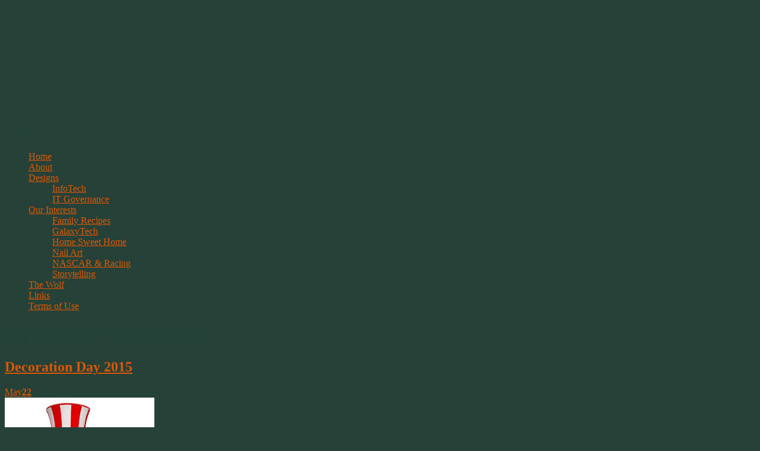

--- FILE ---
content_type: text/html; charset=UTF-8
request_url: https://springwolf.com/tag/decoration/
body_size: 11250
content:
<!DOCTYPE html>
<!--[if IE 8]>
<html id="ie8" lang="en-US">
<![endif]-->
<!--[if !(IE 8)]><!-->
<html lang="en-US">
<!--<![endif]-->
<head>
<meta charset="UTF-8" />
<meta name="viewport" content="width=device-width" />
<title>decoration | Springwolf&#039;s Creations</title>
<link rel="profile" href="https://gmpg.org/xfn/11" />
<link rel="pingback" href="https://springwolf.com/xmlrpc.php" />
<!--[if lt IE 9]>
<script src="https://springwolf.com/wp-content/themes/bouquet/js/html5.js" type="text/javascript"></script>
<![endif]-->

<meta name='robots' content='max-image-preview:large' />
<!-- Jetpack Site Verification Tags -->
<meta name="google-site-verification" content="J8Knk5S9bL4IP4eDN5P2a6hORensbzfsaMWSLi8GWw4" />
<link rel='dns-prefetch' href='//stats.wp.com' />
<link rel='dns-prefetch' href='//fonts.googleapis.com' />
<link rel='dns-prefetch' href='//widgets.wp.com' />
<link rel='dns-prefetch' href='//s0.wp.com' />
<link rel='dns-prefetch' href='//0.gravatar.com' />
<link rel='dns-prefetch' href='//1.gravatar.com' />
<link rel='dns-prefetch' href='//2.gravatar.com' />
<link rel='dns-prefetch' href='//jetpack.wordpress.com' />
<link rel='dns-prefetch' href='//public-api.wordpress.com' />
<link rel='preconnect' href='//i0.wp.com' />
<link rel='preconnect' href='//c0.wp.com' />
<link rel="alternate" type="application/rss+xml" title="Springwolf&#039;s Creations &raquo; Feed" href="https://springwolf.com/feed/" />
<link rel="alternate" type="application/rss+xml" title="Springwolf&#039;s Creations &raquo; Comments Feed" href="https://springwolf.com/comments/feed/" />
<link rel="alternate" type="application/rss+xml" title="Springwolf&#039;s Creations &raquo; decoration Tag Feed" href="https://springwolf.com/tag/decoration/feed/" />
<script type="text/javascript">
/* <![CDATA[ */
window._wpemojiSettings = {"baseUrl":"https:\/\/s.w.org\/images\/core\/emoji\/15.0.3\/72x72\/","ext":".png","svgUrl":"https:\/\/s.w.org\/images\/core\/emoji\/15.0.3\/svg\/","svgExt":".svg","source":{"concatemoji":"https:\/\/springwolf.com\/wp-includes\/js\/wp-emoji-release.min.js?ver=6.6.4"}};
/*! This file is auto-generated */
!function(i,n){var o,s,e;function c(e){try{var t={supportTests:e,timestamp:(new Date).valueOf()};sessionStorage.setItem(o,JSON.stringify(t))}catch(e){}}function p(e,t,n){e.clearRect(0,0,e.canvas.width,e.canvas.height),e.fillText(t,0,0);var t=new Uint32Array(e.getImageData(0,0,e.canvas.width,e.canvas.height).data),r=(e.clearRect(0,0,e.canvas.width,e.canvas.height),e.fillText(n,0,0),new Uint32Array(e.getImageData(0,0,e.canvas.width,e.canvas.height).data));return t.every(function(e,t){return e===r[t]})}function u(e,t,n){switch(t){case"flag":return n(e,"\ud83c\udff3\ufe0f\u200d\u26a7\ufe0f","\ud83c\udff3\ufe0f\u200b\u26a7\ufe0f")?!1:!n(e,"\ud83c\uddfa\ud83c\uddf3","\ud83c\uddfa\u200b\ud83c\uddf3")&&!n(e,"\ud83c\udff4\udb40\udc67\udb40\udc62\udb40\udc65\udb40\udc6e\udb40\udc67\udb40\udc7f","\ud83c\udff4\u200b\udb40\udc67\u200b\udb40\udc62\u200b\udb40\udc65\u200b\udb40\udc6e\u200b\udb40\udc67\u200b\udb40\udc7f");case"emoji":return!n(e,"\ud83d\udc26\u200d\u2b1b","\ud83d\udc26\u200b\u2b1b")}return!1}function f(e,t,n){var r="undefined"!=typeof WorkerGlobalScope&&self instanceof WorkerGlobalScope?new OffscreenCanvas(300,150):i.createElement("canvas"),a=r.getContext("2d",{willReadFrequently:!0}),o=(a.textBaseline="top",a.font="600 32px Arial",{});return e.forEach(function(e){o[e]=t(a,e,n)}),o}function t(e){var t=i.createElement("script");t.src=e,t.defer=!0,i.head.appendChild(t)}"undefined"!=typeof Promise&&(o="wpEmojiSettingsSupports",s=["flag","emoji"],n.supports={everything:!0,everythingExceptFlag:!0},e=new Promise(function(e){i.addEventListener("DOMContentLoaded",e,{once:!0})}),new Promise(function(t){var n=function(){try{var e=JSON.parse(sessionStorage.getItem(o));if("object"==typeof e&&"number"==typeof e.timestamp&&(new Date).valueOf()<e.timestamp+604800&&"object"==typeof e.supportTests)return e.supportTests}catch(e){}return null}();if(!n){if("undefined"!=typeof Worker&&"undefined"!=typeof OffscreenCanvas&&"undefined"!=typeof URL&&URL.createObjectURL&&"undefined"!=typeof Blob)try{var e="postMessage("+f.toString()+"("+[JSON.stringify(s),u.toString(),p.toString()].join(",")+"));",r=new Blob([e],{type:"text/javascript"}),a=new Worker(URL.createObjectURL(r),{name:"wpTestEmojiSupports"});return void(a.onmessage=function(e){c(n=e.data),a.terminate(),t(n)})}catch(e){}c(n=f(s,u,p))}t(n)}).then(function(e){for(var t in e)n.supports[t]=e[t],n.supports.everything=n.supports.everything&&n.supports[t],"flag"!==t&&(n.supports.everythingExceptFlag=n.supports.everythingExceptFlag&&n.supports[t]);n.supports.everythingExceptFlag=n.supports.everythingExceptFlag&&!n.supports.flag,n.DOMReady=!1,n.readyCallback=function(){n.DOMReady=!0}}).then(function(){return e}).then(function(){var e;n.supports.everything||(n.readyCallback(),(e=n.source||{}).concatemoji?t(e.concatemoji):e.wpemoji&&e.twemoji&&(t(e.twemoji),t(e.wpemoji)))}))}((window,document),window._wpemojiSettings);
/* ]]> */
</script>

<style id='wp-emoji-styles-inline-css' type='text/css'>

	img.wp-smiley, img.emoji {
		display: inline !important;
		border: none !important;
		box-shadow: none !important;
		height: 1em !important;
		width: 1em !important;
		margin: 0 0.07em !important;
		vertical-align: -0.1em !important;
		background: none !important;
		padding: 0 !important;
	}
</style>
<link rel='stylesheet' id='wp-block-library-css' href='https://c0.wp.com/c/6.6.4/wp-includes/css/dist/block-library/style.min.css' type='text/css' media='all' />
<link rel='stylesheet' id='mediaelement-css' href='https://c0.wp.com/c/6.6.4/wp-includes/js/mediaelement/mediaelementplayer-legacy.min.css' type='text/css' media='all' />
<link rel='stylesheet' id='wp-mediaelement-css' href='https://c0.wp.com/c/6.6.4/wp-includes/js/mediaelement/wp-mediaelement.min.css' type='text/css' media='all' />
<style id='jetpack-sharing-buttons-style-inline-css' type='text/css'>
.jetpack-sharing-buttons__services-list{display:flex;flex-direction:row;flex-wrap:wrap;gap:0;list-style-type:none;margin:5px;padding:0}.jetpack-sharing-buttons__services-list.has-small-icon-size{font-size:12px}.jetpack-sharing-buttons__services-list.has-normal-icon-size{font-size:16px}.jetpack-sharing-buttons__services-list.has-large-icon-size{font-size:24px}.jetpack-sharing-buttons__services-list.has-huge-icon-size{font-size:36px}@media print{.jetpack-sharing-buttons__services-list{display:none!important}}.editor-styles-wrapper .wp-block-jetpack-sharing-buttons{gap:0;padding-inline-start:0}ul.jetpack-sharing-buttons__services-list.has-background{padding:1.25em 2.375em}
</style>
<style id='classic-theme-styles-inline-css' type='text/css'>
/*! This file is auto-generated */
.wp-block-button__link{color:#fff;background-color:#32373c;border-radius:9999px;box-shadow:none;text-decoration:none;padding:calc(.667em + 2px) calc(1.333em + 2px);font-size:1.125em}.wp-block-file__button{background:#32373c;color:#fff;text-decoration:none}
</style>
<style id='global-styles-inline-css' type='text/css'>
:root{--wp--preset--aspect-ratio--square: 1;--wp--preset--aspect-ratio--4-3: 4/3;--wp--preset--aspect-ratio--3-4: 3/4;--wp--preset--aspect-ratio--3-2: 3/2;--wp--preset--aspect-ratio--2-3: 2/3;--wp--preset--aspect-ratio--16-9: 16/9;--wp--preset--aspect-ratio--9-16: 9/16;--wp--preset--color--black: #000000;--wp--preset--color--cyan-bluish-gray: #abb8c3;--wp--preset--color--white: #ffffff;--wp--preset--color--pale-pink: #f78da7;--wp--preset--color--vivid-red: #cf2e2e;--wp--preset--color--luminous-vivid-orange: #ff6900;--wp--preset--color--luminous-vivid-amber: #fcb900;--wp--preset--color--light-green-cyan: #7bdcb5;--wp--preset--color--vivid-green-cyan: #00d084;--wp--preset--color--pale-cyan-blue: #8ed1fc;--wp--preset--color--vivid-cyan-blue: #0693e3;--wp--preset--color--vivid-purple: #9b51e0;--wp--preset--gradient--vivid-cyan-blue-to-vivid-purple: linear-gradient(135deg,rgba(6,147,227,1) 0%,rgb(155,81,224) 100%);--wp--preset--gradient--light-green-cyan-to-vivid-green-cyan: linear-gradient(135deg,rgb(122,220,180) 0%,rgb(0,208,130) 100%);--wp--preset--gradient--luminous-vivid-amber-to-luminous-vivid-orange: linear-gradient(135deg,rgba(252,185,0,1) 0%,rgba(255,105,0,1) 100%);--wp--preset--gradient--luminous-vivid-orange-to-vivid-red: linear-gradient(135deg,rgba(255,105,0,1) 0%,rgb(207,46,46) 100%);--wp--preset--gradient--very-light-gray-to-cyan-bluish-gray: linear-gradient(135deg,rgb(238,238,238) 0%,rgb(169,184,195) 100%);--wp--preset--gradient--cool-to-warm-spectrum: linear-gradient(135deg,rgb(74,234,220) 0%,rgb(151,120,209) 20%,rgb(207,42,186) 40%,rgb(238,44,130) 60%,rgb(251,105,98) 80%,rgb(254,248,76) 100%);--wp--preset--gradient--blush-light-purple: linear-gradient(135deg,rgb(255,206,236) 0%,rgb(152,150,240) 100%);--wp--preset--gradient--blush-bordeaux: linear-gradient(135deg,rgb(254,205,165) 0%,rgb(254,45,45) 50%,rgb(107,0,62) 100%);--wp--preset--gradient--luminous-dusk: linear-gradient(135deg,rgb(255,203,112) 0%,rgb(199,81,192) 50%,rgb(65,88,208) 100%);--wp--preset--gradient--pale-ocean: linear-gradient(135deg,rgb(255,245,203) 0%,rgb(182,227,212) 50%,rgb(51,167,181) 100%);--wp--preset--gradient--electric-grass: linear-gradient(135deg,rgb(202,248,128) 0%,rgb(113,206,126) 100%);--wp--preset--gradient--midnight: linear-gradient(135deg,rgb(2,3,129) 0%,rgb(40,116,252) 100%);--wp--preset--font-size--small: 13px;--wp--preset--font-size--medium: 20px;--wp--preset--font-size--large: 36px;--wp--preset--font-size--x-large: 42px;--wp--preset--spacing--20: 0.44rem;--wp--preset--spacing--30: 0.67rem;--wp--preset--spacing--40: 1rem;--wp--preset--spacing--50: 1.5rem;--wp--preset--spacing--60: 2.25rem;--wp--preset--spacing--70: 3.38rem;--wp--preset--spacing--80: 5.06rem;--wp--preset--shadow--natural: 6px 6px 9px rgba(0, 0, 0, 0.2);--wp--preset--shadow--deep: 12px 12px 50px rgba(0, 0, 0, 0.4);--wp--preset--shadow--sharp: 6px 6px 0px rgba(0, 0, 0, 0.2);--wp--preset--shadow--outlined: 6px 6px 0px -3px rgba(255, 255, 255, 1), 6px 6px rgba(0, 0, 0, 1);--wp--preset--shadow--crisp: 6px 6px 0px rgba(0, 0, 0, 1);}:where(.is-layout-flex){gap: 0.5em;}:where(.is-layout-grid){gap: 0.5em;}body .is-layout-flex{display: flex;}.is-layout-flex{flex-wrap: wrap;align-items: center;}.is-layout-flex > :is(*, div){margin: 0;}body .is-layout-grid{display: grid;}.is-layout-grid > :is(*, div){margin: 0;}:where(.wp-block-columns.is-layout-flex){gap: 2em;}:where(.wp-block-columns.is-layout-grid){gap: 2em;}:where(.wp-block-post-template.is-layout-flex){gap: 1.25em;}:where(.wp-block-post-template.is-layout-grid){gap: 1.25em;}.has-black-color{color: var(--wp--preset--color--black) !important;}.has-cyan-bluish-gray-color{color: var(--wp--preset--color--cyan-bluish-gray) !important;}.has-white-color{color: var(--wp--preset--color--white) !important;}.has-pale-pink-color{color: var(--wp--preset--color--pale-pink) !important;}.has-vivid-red-color{color: var(--wp--preset--color--vivid-red) !important;}.has-luminous-vivid-orange-color{color: var(--wp--preset--color--luminous-vivid-orange) !important;}.has-luminous-vivid-amber-color{color: var(--wp--preset--color--luminous-vivid-amber) !important;}.has-light-green-cyan-color{color: var(--wp--preset--color--light-green-cyan) !important;}.has-vivid-green-cyan-color{color: var(--wp--preset--color--vivid-green-cyan) !important;}.has-pale-cyan-blue-color{color: var(--wp--preset--color--pale-cyan-blue) !important;}.has-vivid-cyan-blue-color{color: var(--wp--preset--color--vivid-cyan-blue) !important;}.has-vivid-purple-color{color: var(--wp--preset--color--vivid-purple) !important;}.has-black-background-color{background-color: var(--wp--preset--color--black) !important;}.has-cyan-bluish-gray-background-color{background-color: var(--wp--preset--color--cyan-bluish-gray) !important;}.has-white-background-color{background-color: var(--wp--preset--color--white) !important;}.has-pale-pink-background-color{background-color: var(--wp--preset--color--pale-pink) !important;}.has-vivid-red-background-color{background-color: var(--wp--preset--color--vivid-red) !important;}.has-luminous-vivid-orange-background-color{background-color: var(--wp--preset--color--luminous-vivid-orange) !important;}.has-luminous-vivid-amber-background-color{background-color: var(--wp--preset--color--luminous-vivid-amber) !important;}.has-light-green-cyan-background-color{background-color: var(--wp--preset--color--light-green-cyan) !important;}.has-vivid-green-cyan-background-color{background-color: var(--wp--preset--color--vivid-green-cyan) !important;}.has-pale-cyan-blue-background-color{background-color: var(--wp--preset--color--pale-cyan-blue) !important;}.has-vivid-cyan-blue-background-color{background-color: var(--wp--preset--color--vivid-cyan-blue) !important;}.has-vivid-purple-background-color{background-color: var(--wp--preset--color--vivid-purple) !important;}.has-black-border-color{border-color: var(--wp--preset--color--black) !important;}.has-cyan-bluish-gray-border-color{border-color: var(--wp--preset--color--cyan-bluish-gray) !important;}.has-white-border-color{border-color: var(--wp--preset--color--white) !important;}.has-pale-pink-border-color{border-color: var(--wp--preset--color--pale-pink) !important;}.has-vivid-red-border-color{border-color: var(--wp--preset--color--vivid-red) !important;}.has-luminous-vivid-orange-border-color{border-color: var(--wp--preset--color--luminous-vivid-orange) !important;}.has-luminous-vivid-amber-border-color{border-color: var(--wp--preset--color--luminous-vivid-amber) !important;}.has-light-green-cyan-border-color{border-color: var(--wp--preset--color--light-green-cyan) !important;}.has-vivid-green-cyan-border-color{border-color: var(--wp--preset--color--vivid-green-cyan) !important;}.has-pale-cyan-blue-border-color{border-color: var(--wp--preset--color--pale-cyan-blue) !important;}.has-vivid-cyan-blue-border-color{border-color: var(--wp--preset--color--vivid-cyan-blue) !important;}.has-vivid-purple-border-color{border-color: var(--wp--preset--color--vivid-purple) !important;}.has-vivid-cyan-blue-to-vivid-purple-gradient-background{background: var(--wp--preset--gradient--vivid-cyan-blue-to-vivid-purple) !important;}.has-light-green-cyan-to-vivid-green-cyan-gradient-background{background: var(--wp--preset--gradient--light-green-cyan-to-vivid-green-cyan) !important;}.has-luminous-vivid-amber-to-luminous-vivid-orange-gradient-background{background: var(--wp--preset--gradient--luminous-vivid-amber-to-luminous-vivid-orange) !important;}.has-luminous-vivid-orange-to-vivid-red-gradient-background{background: var(--wp--preset--gradient--luminous-vivid-orange-to-vivid-red) !important;}.has-very-light-gray-to-cyan-bluish-gray-gradient-background{background: var(--wp--preset--gradient--very-light-gray-to-cyan-bluish-gray) !important;}.has-cool-to-warm-spectrum-gradient-background{background: var(--wp--preset--gradient--cool-to-warm-spectrum) !important;}.has-blush-light-purple-gradient-background{background: var(--wp--preset--gradient--blush-light-purple) !important;}.has-blush-bordeaux-gradient-background{background: var(--wp--preset--gradient--blush-bordeaux) !important;}.has-luminous-dusk-gradient-background{background: var(--wp--preset--gradient--luminous-dusk) !important;}.has-pale-ocean-gradient-background{background: var(--wp--preset--gradient--pale-ocean) !important;}.has-electric-grass-gradient-background{background: var(--wp--preset--gradient--electric-grass) !important;}.has-midnight-gradient-background{background: var(--wp--preset--gradient--midnight) !important;}.has-small-font-size{font-size: var(--wp--preset--font-size--small) !important;}.has-medium-font-size{font-size: var(--wp--preset--font-size--medium) !important;}.has-large-font-size{font-size: var(--wp--preset--font-size--large) !important;}.has-x-large-font-size{font-size: var(--wp--preset--font-size--x-large) !important;}
:where(.wp-block-post-template.is-layout-flex){gap: 1.25em;}:where(.wp-block-post-template.is-layout-grid){gap: 1.25em;}
:where(.wp-block-columns.is-layout-flex){gap: 2em;}:where(.wp-block-columns.is-layout-grid){gap: 2em;}
:root :where(.wp-block-pullquote){font-size: 1.5em;line-height: 1.6;}
</style>
<link rel='stylesheet' id='bouquet-css' href='https://springwolf.com/wp-content/themes/bouquet/style.css?ver=6.6.4' type='text/css' media='all' />
<link rel='stylesheet' id='pink-dogwood-css' href='https://springwolf.com/wp-content/themes/bouquet/colors/pink-dogwood/pink-dogwood.css' type='text/css' media='all' />
<link rel='stylesheet' id='sorts-mill-goudy-css' href='https://fonts.googleapis.com/css?family=Sorts+Mill+Goudy%3A400&#038;ver=6.6.4' type='text/css' media='all' />
<link rel='stylesheet' id='jetpack_likes-css' href='https://c0.wp.com/p/jetpack/14.5/modules/likes/style.css' type='text/css' media='all' />
<link rel='stylesheet' id='jetpack-subscriptions-css' href='https://c0.wp.com/p/jetpack/14.5/modules/subscriptions/subscriptions.css' type='text/css' media='all' />
<link rel="https://api.w.org/" href="https://springwolf.com/wp-json/" /><link rel="alternate" title="JSON" type="application/json" href="https://springwolf.com/wp-json/wp/v2/tags/651" /><link rel="EditURI" type="application/rsd+xml" title="RSD" href="https://springwolf.com/xmlrpc.php?rsd" />
<meta name="generator" content="WordPress 6.6.4" />
<link rel="icon" type="image/ico" href="https://springwolf.com/wp-content/uploads/your-faviconhOWg6ErONK.ico"/><link rel="shortcut icon" type="image/x-icon" href="https://springwolf.com/wp-content/uploads/your-faviconhOWg6ErONK.ico"/>	<style>img#wpstats{display:none}</style>
			<style type="text/css">
		body {
			background: none;
		}
	</style>
		<style type="text/css">
			#branding {
			background: url(https://springwolf.com/wp-content/uploads/copy-sc-title.png);
		}
			#site-title,
		#site-description {
 	 		position: absolute !important;
			clip: rect(1px 1px 1px 1px); /* IE6, IE7 */
			clip: rect(1px, 1px, 1px, 1px);
		}
		</style>
	<style type="text/css" id="custom-background-css">
body.custom-background { background-color: #264238; }
</style>
	
<!-- Jetpack Open Graph Tags -->
<meta property="og:type" content="website" />
<meta property="og:title" content="decoration &#8211; Springwolf&#039;s Creations" />
<meta property="og:url" content="https://springwolf.com/tag/decoration/" />
<meta property="og:site_name" content="Springwolf&#039;s Creations" />
<meta property="og:image" content="https://i0.wp.com/springwolf.com/wp-content/uploads/cropped-trademark-547f327b_site_icon.png?fit=512%2C512&#038;ssl=1" />
<meta property="og:image:width" content="512" />
<meta property="og:image:height" content="512" />
<meta property="og:image:alt" content="" />
<meta property="og:locale" content="en_US" />

<!-- End Jetpack Open Graph Tags -->
<link rel="icon" href="https://i0.wp.com/springwolf.com/wp-content/uploads/cropped-trademark-547f327b_site_icon.png?fit=32%2C32&#038;ssl=1" sizes="32x32" />
<link rel="icon" href="https://i0.wp.com/springwolf.com/wp-content/uploads/cropped-trademark-547f327b_site_icon.png?fit=192%2C192&#038;ssl=1" sizes="192x192" />
<link rel="apple-touch-icon" href="https://i0.wp.com/springwolf.com/wp-content/uploads/cropped-trademark-547f327b_site_icon.png?fit=180%2C180&#038;ssl=1" />
<meta name="msapplication-TileImage" content="https://i0.wp.com/springwolf.com/wp-content/uploads/cropped-trademark-547f327b_site_icon.png?fit=270%2C270&#038;ssl=1" />
		<style type="text/css" id="wp-custom-css">
			/*
Welcome to Custom CSS!

CSS (Cascading Style Sheets) is a kind of code that tells the browser how
to render a web page. You may delete these comments and get started with
your customizations.

By default, your stylesheet will be loaded after the theme stylesheets,
which means that your rules can take precedence and override the theme CSS
rules. Just write here what you want to change, you don't need to copy all
your theme's stylesheet content.
*/
#branding {
	min-height: 180px;
}

body {
	color: #264339;
}

a:link {
	color: #DB5700;
}

a:visited {
	color: #CA4D11;
}

a:active {
	color: #DB5700;
}

img.textbottom {
	vertical-align: text-bottom;
}

img.textmiddle {
	vertical-align: middle;
}

img.texttop {
	vertical-align: top;
}		</style>
		</head>

<body class="archive tag tag-decoration tag-651 custom-background">
<div id="page" class="hfeed">
	<header id="branding" role="banner" class="clearfix">
		<a class="header-link" href="https://springwolf.com/" title="Springwolf&#039;s Creations" rel="home"></a>
		<hgroup>
			<h1 id="site-title"><a href="https://springwolf.com/" title="Springwolf&#039;s Creations" rel="home">Springwolf&#039;s Creations</a></h1>
			<h2 id="site-description"></h2>
		</hgroup>
	</header><!-- #branding -->

	<div id="main">

		<div id="primary">

			<nav id="access" role="navigation" class="navigation-main clearfix">
				<h1 class="menu-toggle section-heading">Menu</h1>
				<div class="skip-link screen-reader-text"><a href="#content" title="Skip to content">Skip to content</a></div>

				<div class="menu"><ul>
<li ><a href="https://springwolf.com/">Home</a></li><li class="page_item page-item-30"><a href="https://springwolf.com/about/">About</a></li>
<li class="page_item page-item-474 page_item_has_children"><a href="https://springwolf.com/designs/">Designs</a>
<ul class='children'>
	<li class="page_item page-item-80"><a href="https://springwolf.com/designs/infotech/">InfoTech</a></li>
	<li class="page_item page-item-2483"><a href="https://springwolf.com/designs/it-governance/">IT Governance</a></li>
</ul>
</li>
<li class="page_item page-item-512 page_item_has_children"><a href="https://springwolf.com/our-interests/">Our Interests</a>
<ul class='children'>
	<li class="page_item page-item-2354"><a href="https://springwolf.com/our-interests/family-recipes/">Family Recipes</a></li>
	<li class="page_item page-item-596"><a href="https://springwolf.com/our-interests/galaxytech/">GalaxyTech</a></li>
	<li class="page_item page-item-890"><a href="https://springwolf.com/our-interests/home-sweet-home/">Home Sweet Home</a></li>
	<li class="page_item page-item-1677"><a href="https://springwolf.com/our-interests/nail-art/">Nail Art</a></li>
	<li class="page_item page-item-346"><a href="https://springwolf.com/our-interests/nascar/">NASCAR &#038; Racing</a></li>
	<li class="page_item page-item-678"><a href="https://springwolf.com/our-interests/storytelling/">Storytelling</a></li>
</ul>
</li>
<li class="page_item page-item-66"><a href="https://springwolf.com/the-wolf/">The Wolf</a></li>
<li class="page_item page-item-49"><a href="https://springwolf.com/links/">Links</a></li>
<li class="page_item page-item-20"><a href="https://springwolf.com/terms-of-use/">Terms of Use</a></li>
</ul></div>
			</nav><!-- #access -->
	<div id="content-wrapper">
		<div id="content" role="main">

		
			<header class="archive-header">
				<h1 class="archive-title">
											Tag Archive | decoration									</h1>
			</header>

			
						
				
<article id="post-1660" class="post-1660 post type-post status-publish format-standard hentry category-news tag-597 tag-armed tag-blog tag-creations tag-day tag-decoration tag-memorial tag-nascar-2 tag-news-2 tag-observation tag-services tag-soldiers tag-springwolf tag-thank tag-troops tag-you">
	<header class="entry-header">
		<h1 class="entry-title"><a href="https://springwolf.com/decoration-day-2015/" rel="bookmark">Decoration Day 2015</a></h1>

					<div class="entry-date"><a href="https://springwolf.com/decoration-day-2015/" title="May 22, 2015" rel="bookmark">May<b>22</b></a></div>			</header><!-- .entry-header -->

	<div class="entry-content">
		<div id="attachment_1663" style="width: 262px" class="wp-caption alignright"><img data-recalc-dims="1" fetchpriority="high" decoding="async" aria-describedby="caption-attachment-1663" class="size-full wp-image-1663" src="https://i0.wp.com/springwolf.com/wp-content/uploads/patriot.png?resize=252%2C377&#038;ssl=1" alt="Thank you" width="252" height="377" srcset="https://i0.wp.com/springwolf.com/wp-content/uploads/patriot.png?w=252&amp;ssl=1 252w, https://i0.wp.com/springwolf.com/wp-content/uploads/patriot.png?resize=100%2C150&amp;ssl=1 100w, https://i0.wp.com/springwolf.com/wp-content/uploads/patriot.png?resize=201%2C300&amp;ssl=1 201w" sizes="(max-width: 252px) 100vw, 252px" /><p id="caption-attachment-1663" class="wp-caption-text">Thank you</p></div>
<p><strong>Memorial Day Weekend<br />
</strong></p>
<p><em>Memorial Day, originally called Decoration Day, is a day of remembrance for those who have died in service of the United States of America. Waterloo N.Y. was officially declared the birthplace of Memorial Day by President Lyndon Johnson in May 1966, it’s difficult to prove conclusively the origins of the day.</em></p>
<p><em>Regardless of the exact date or location of its origins, one thing is clear – Memorial Day was borne out of the Civil War and a desire to honor our dead. It was officially proclaimed on 5 May 1868 by General John Logan, national commander of the Grand Army of the Republic, in his General Order No. 11. “The 30th of May, 1868, is designated for the purpose of strewing with flowers, or otherwise decorating the graves of comrades who died in defense of their country during the late rebellion, and whose bodies now lie in almost every city, village and hamlet churchyard in the land,” he proclaimed. </em></p>
<p><em>The date of Decoration Day, as he called it, was chosen because it wasn’t the anniversary of any particular battle.</em><br />
~ <a href="http://usmemorialday.org" target="_blank">USMemorialDay.org</a> <a href="https://springwolf.com/decoration-day-2015/#more-1660" class="more-link">Continue reading <span class="meta-nav">&rarr;</span></a></p>
			</div><!-- .entry-content -->

	<footer class="entry-meta">
		This entry was posted on May 22, 2015, in <a href="https://springwolf.com/category/news/" rel="category tag">News</a> and tagged <a href="https://springwolf.com/tag/2015/" rel="tag">2015</a>, <a href="https://springwolf.com/tag/armed/" rel="tag">armed</a>, <a href="https://springwolf.com/tag/blog/" rel="tag">blog</a>, <a href="https://springwolf.com/tag/creations/" rel="tag">creations</a>, <a href="https://springwolf.com/tag/day/" rel="tag">day</a>, <a href="https://springwolf.com/tag/decoration/" rel="tag">decoration</a>, <a href="https://springwolf.com/tag/memorial/" rel="tag">memorial</a>, <a href="https://springwolf.com/tag/nascar-2/" rel="tag">nascar</a>, <a href="https://springwolf.com/tag/news-2/" rel="tag">news</a>, <a href="https://springwolf.com/tag/observation/" rel="tag">observation</a>, <a href="https://springwolf.com/tag/services/" rel="tag">services</a>, <a href="https://springwolf.com/tag/soldiers/" rel="tag">soldiers</a>, <a href="https://springwolf.com/tag/springwolf/" rel="tag">springwolf</a>, <a href="https://springwolf.com/tag/thank/" rel="tag">thank</a>, <a href="https://springwolf.com/tag/troops/" rel="tag">troops</a>, <a href="https://springwolf.com/tag/you/" rel="tag">you</a>.					<span class="comments-link"><a href="https://springwolf.com/decoration-day-2015/#respond">Leave a comment</a></span>
					</footer><!-- #entry-meta -->
</article><!-- #post-## -->

			
				<nav id="nav-below">
		<h1 class="assistive-text section-heading">Post navigation</h1>

	
	</nav><!-- #nav-below -->
	
		
		</div><!-- #content -->
	</div><!-- #content-wrapper -->
</div><!-- #primary -->


		<div id="secondary-wrapper">

		<div id="search-area">
			<form role="search" method="get" id="searchform" class="searchform" action="https://springwolf.com/">
				<div>
					<label class="screen-reader-text" for="s">Search for:</label>
					<input type="text" value="" name="s" id="s" />
					<input type="submit" id="searchsubmit" value="Search" />
				</div>
			</form>		</div>
		<div id="secondary" class="widget-area" role="complementary">
			<aside id="text-3" class="widget widget_text"><h1 class="widget-title">Welcome To </h1>			<div class="textwidget"><p><a href="http://springwolf.com"><img data-recalc-dims="1" class="aligncenter size-full wp-image-759" src="https://i0.wp.com/springwolf.com/wp-content/uploads/sc-logo.png?resize=225%2C185" alt="Springwolf's Creations Header Logo" width="225" height="185" /></a></p>
<p align="center">
~<br />
"Be Inspired To Dance YOUR Dance!"<br />
~ 2014 Springwolf   ~<br />
~~~~~~~~~<br />
"If you never believe in Magik,<br />
it can never come your way or<br />
manifest in your life."<br />
 ~ 2014 Springwolf  ~</p>
</div>
		</aside>
		<aside id="recent-posts-2" class="widget widget_recent_entries">
		<h1 class="widget-title">Recent Posts</h1>
		<ul>
											<li>
					<a href="https://springwolf.com/struggle-to-control-civilization/">The Struggle To Control Civilization</a>
									</li>
											<li>
					<a href="https://springwolf.com/recipes-swedish-meatballs/">Recipes: Swedish Meatballs</a>
									</li>
											<li>
					<a href="https://springwolf.com/ssl-blog-conversion-issues/">SSL Blog Conversion Issues</a>
									</li>
											<li>
					<a href="https://springwolf.com/recipes-beef-chicken-burritos/">Recipes: Beef or Chicken Burritos</a>
									</li>
											<li>
					<a href="https://springwolf.com/recipes-white-queso/">Recipes: White Queso</a>
									</li>
					</ul>

		</aside><aside id="categories-2" class="widget widget_categories"><h1 class="widget-title">Categories</h1>
			<ul>
					<li class="cat-item cat-item-2"><a href="https://springwolf.com/category/creation/">Creation</a>
<ul class='children'>
	<li class="cat-item cat-item-25"><a href="https://springwolf.com/category/creation/creation-wolves/">Wolves</a>
</li>
</ul>
</li>
	<li class="cat-item cat-item-1"><a href="https://springwolf.com/category/news/">News</a>
<ul class='children'>
	<li class="cat-item cat-item-814"><a href="https://springwolf.com/category/news/observations/">Observations</a>
</li>
</ul>
</li>
	<li class="cat-item cat-item-291"><a href="https://springwolf.com/category/our-interests/">Our Interests</a>
<ul class='children'>
	<li class="cat-item cat-item-914"><a href="https://springwolf.com/category/our-interests/recipes/">Family Recipes</a>
</li>
	<li class="cat-item cat-item-292"><a href="https://springwolf.com/category/our-interests/galaxytech/">GalaxyTech</a>
</li>
	<li class="cat-item cat-item-396"><a href="https://springwolf.com/category/our-interests/home-our-interests/">Home Sweet Home</a>
</li>
	<li class="cat-item cat-item-669"><a href="https://springwolf.com/category/our-interests/nail-art/">Nail Art</a>
</li>
	<li class="cat-item cat-item-164"><a href="https://springwolf.com/category/our-interests/nascar/">Nascar</a>
</li>
	<li class="cat-item cat-item-323"><a href="https://springwolf.com/category/our-interests/storytelling/">Storytelling</a>
	<ul class='children'>
	<li class="cat-item cat-item-619"><a href="https://springwolf.com/category/our-interests/storytelling/funniest-things/">The Funniest Things</a>
</li>
	</ul>
</li>
</ul>
</li>
	<li class="cat-item cat-item-17"><a href="https://springwolf.com/category/technology/">Technology</a>
</li>
			</ul>

			</aside><aside id="archives-2" class="widget widget_archive"><h1 class="widget-title">Archives</h1>		<label class="screen-reader-text" for="archives-dropdown-2">Archives</label>
		<select id="archives-dropdown-2" name="archive-dropdown">
			
			<option value="">Select Month</option>
				<option value='https://springwolf.com/2021/11/'> November 2021 </option>
	<option value='https://springwolf.com/2021/08/'> August 2021 </option>
	<option value='https://springwolf.com/2021/05/'> May 2021 </option>
	<option value='https://springwolf.com/2021/04/'> April 2021 </option>
	<option value='https://springwolf.com/2021/03/'> March 2021 </option>
	<option value='https://springwolf.com/2021/02/'> February 2021 </option>
	<option value='https://springwolf.com/2020/01/'> January 2020 </option>
	<option value='https://springwolf.com/2019/12/'> December 2019 </option>
	<option value='https://springwolf.com/2019/11/'> November 2019 </option>
	<option value='https://springwolf.com/2019/09/'> September 2019 </option>
	<option value='https://springwolf.com/2019/08/'> August 2019 </option>
	<option value='https://springwolf.com/2019/03/'> March 2019 </option>
	<option value='https://springwolf.com/2019/02/'> February 2019 </option>
	<option value='https://springwolf.com/2019/01/'> January 2019 </option>
	<option value='https://springwolf.com/2018/12/'> December 2018 </option>
	<option value='https://springwolf.com/2018/11/'> November 2018 </option>
	<option value='https://springwolf.com/2018/10/'> October 2018 </option>
	<option value='https://springwolf.com/2018/09/'> September 2018 </option>
	<option value='https://springwolf.com/2018/08/'> August 2018 </option>
	<option value='https://springwolf.com/2018/05/'> May 2018 </option>
	<option value='https://springwolf.com/2018/04/'> April 2018 </option>
	<option value='https://springwolf.com/2018/03/'> March 2018 </option>
	<option value='https://springwolf.com/2017/10/'> October 2017 </option>
	<option value='https://springwolf.com/2016/11/'> November 2016 </option>
	<option value='https://springwolf.com/2016/10/'> October 2016 </option>
	<option value='https://springwolf.com/2016/08/'> August 2016 </option>
	<option value='https://springwolf.com/2016/07/'> July 2016 </option>
	<option value='https://springwolf.com/2016/06/'> June 2016 </option>
	<option value='https://springwolf.com/2016/05/'> May 2016 </option>
	<option value='https://springwolf.com/2016/04/'> April 2016 </option>
	<option value='https://springwolf.com/2016/01/'> January 2016 </option>
	<option value='https://springwolf.com/2015/12/'> December 2015 </option>
	<option value='https://springwolf.com/2015/09/'> September 2015 </option>
	<option value='https://springwolf.com/2015/08/'> August 2015 </option>
	<option value='https://springwolf.com/2015/07/'> July 2015 </option>
	<option value='https://springwolf.com/2015/06/'> June 2015 </option>
	<option value='https://springwolf.com/2015/05/'> May 2015 </option>
	<option value='https://springwolf.com/2015/03/'> March 2015 </option>
	<option value='https://springwolf.com/2015/02/'> February 2015 </option>
	<option value='https://springwolf.com/2015/01/'> January 2015 </option>
	<option value='https://springwolf.com/2014/12/'> December 2014 </option>
	<option value='https://springwolf.com/2014/11/'> November 2014 </option>
	<option value='https://springwolf.com/2014/10/'> October 2014 </option>
	<option value='https://springwolf.com/2014/09/'> September 2014 </option>
	<option value='https://springwolf.com/2014/08/'> August 2014 </option>
	<option value='https://springwolf.com/2014/07/'> July 2014 </option>
	<option value='https://springwolf.com/2014/06/'> June 2014 </option>
	<option value='https://springwolf.com/2014/05/'> May 2014 </option>
	<option value='https://springwolf.com/2014/04/'> April 2014 </option>
	<option value='https://springwolf.com/2014/03/'> March 2014 </option>
	<option value='https://springwolf.com/2013/12/'> December 2013 </option>
	<option value='https://springwolf.com/2011/01/'> January 2011 </option>

		</select>

			<script type="text/javascript">
/* <![CDATA[ */

(function() {
	var dropdown = document.getElementById( "archives-dropdown-2" );
	function onSelectChange() {
		if ( dropdown.options[ dropdown.selectedIndex ].value !== '' ) {
			document.location.href = this.options[ this.selectedIndex ].value;
		}
	}
	dropdown.onchange = onSelectChange;
})();

/* ]]> */
</script>
</aside><aside id="text-11" class="widget widget_text"><h1 class="widget-title">Have Faith, Not Hope</h1>			<div class="textwidget"><p align="center">“Hope is a beggar. Faith is a Believer.<br />
Hope walks through the fire. Faith leaps over it.”<br />
~ 2014 Springwolf ~<br />
~~~~~~~~~<br />
"It’s the little things that a bring smile<br />
to your face that matter most.<br />
Because the big things don’t come<br />
around that often."<br />
~ 2001 Springwolf ~<br />
~~~~~~~~~<br />
“Imagination is the vision of the soul<br />
that wants to overcome fear and fly free!”<br />
~ 2014 Springwolf ~<br />
~~~~~~~~~<br />
Read More At<br />
<b><span style="font-size:large;"><a href="http://springwolf.net/about/quotes-by-springwolf/" target="_blank" rel="noopener">Springwolf's Quotes</a></span></b><br />
On <a href="http://springwolf.net/" target="_blank" rel="noopener">Springwolf Reflections</a></p>
<p>
</div>
		</aside><aside id="media_image-4" class="widget widget_media_image"><h1 class="widget-title">In Loving Memory Of</h1><div style="width: 182px" class="wp-caption alignnone"><a href="http://springwolf.com/2014/in-memory-of-merlin"><img width="172" height="253" src="https://i0.wp.com/springwolf.com/wp-content/uploads/Merlin.jpg?fit=172%2C253&amp;ssl=1" class="image wp-image-282 aligncenter attachment-full size-full" alt="In Loving Memory Of Merlin" style="max-width: 100%; height: auto;" title="In Loving Memory Of Merlin" decoding="async" loading="lazy" srcset="https://i0.wp.com/springwolf.com/wp-content/uploads/Merlin.jpg?w=172&amp;ssl=1 172w, https://i0.wp.com/springwolf.com/wp-content/uploads/Merlin.jpg?resize=101%2C150&amp;ssl=1 101w" sizes="(max-width: 172px) 100vw, 172px" /></a><p class="wp-caption-text">Merlin
01.29.1998 - 07.31.2007</p></div></aside><aside id="calendar-2" class="widget widget_calendar"><h1 class="widget-title">Our Calendar</h1><div id="calendar_wrap" class="calendar_wrap"><table id="wp-calendar" class="wp-calendar-table">
	<caption>January 2026</caption>
	<thead>
	<tr>
		<th scope="col" title="Monday">M</th>
		<th scope="col" title="Tuesday">T</th>
		<th scope="col" title="Wednesday">W</th>
		<th scope="col" title="Thursday">T</th>
		<th scope="col" title="Friday">F</th>
		<th scope="col" title="Saturday">S</th>
		<th scope="col" title="Sunday">S</th>
	</tr>
	</thead>
	<tbody>
	<tr>
		<td colspan="3" class="pad">&nbsp;</td><td>1</td><td>2</td><td>3</td><td>4</td>
	</tr>
	<tr>
		<td>5</td><td>6</td><td>7</td><td>8</td><td>9</td><td>10</td><td>11</td>
	</tr>
	<tr>
		<td>12</td><td>13</td><td>14</td><td>15</td><td>16</td><td>17</td><td>18</td>
	</tr>
	<tr>
		<td>19</td><td>20</td><td>21</td><td id="today">22</td><td>23</td><td>24</td><td>25</td>
	</tr>
	<tr>
		<td>26</td><td>27</td><td>28</td><td>29</td><td>30</td><td>31</td>
		<td class="pad" colspan="1">&nbsp;</td>
	</tr>
	</tbody>
	</table><nav aria-label="Previous and next months" class="wp-calendar-nav">
		<span class="wp-calendar-nav-prev"><a href="https://springwolf.com/2021/11/">&laquo; Nov</a></span>
		<span class="pad">&nbsp;</span>
		<span class="wp-calendar-nav-next">&nbsp;</span>
	</nav></div></aside><aside id="blog_subscription-2" class="widget widget_blog_subscription jetpack_subscription_widget"><h1 class="widget-title">Subscribe to Creations via Email</h1>
			<div class="wp-block-jetpack-subscriptions__container">
			<form action="#" method="post" accept-charset="utf-8" id="subscribe-blog-blog_subscription-2"
				data-blog="66219522"
				data-post_access_level="everybody" >
									<div id="subscribe-text"><p>Enter your email address to subscribe to this blog and receive notifications of new posts by email.</p>
</div>
										<p id="subscribe-email">
						<label id="jetpack-subscribe-label"
							class="screen-reader-text"
							for="subscribe-field-blog_subscription-2">
							Email Address						</label>
						<input type="email" name="email" required="required"
																					value=""
							id="subscribe-field-blog_subscription-2"
							placeholder="Email Address"
						/>
					</p>

					<p id="subscribe-submit"
											>
						<input type="hidden" name="action" value="subscribe"/>
						<input type="hidden" name="source" value="https://springwolf.com/tag/decoration/"/>
						<input type="hidden" name="sub-type" value="widget"/>
						<input type="hidden" name="redirect_fragment" value="subscribe-blog-blog_subscription-2"/>
						<input type="hidden" id="_wpnonce" name="_wpnonce" value="ced6a41c5e" /><input type="hidden" name="_wp_http_referer" value="/tag/decoration/" />						<button type="submit"
															class="wp-block-button__link"
																					name="jetpack_subscriptions_widget"
						>
							Subscribe						</button>
					</p>
							</form>
							<div class="wp-block-jetpack-subscriptions__subscount">
					Join 11 other subscribers				</div>
						</div>
			
</aside><aside id="text-10" class="widget widget_text"><h1 class="widget-title">Current Moon Phase</h1>			<div class="textwidget"><div style="text-align:center;"><!-- // Begin Current Moon Phase HTML (c) MoonConnection.com // -->
<table style="text-align:left;margin-left:auto;margin-right:auto;" border="0" cellpadding="0" cellspacing="0" width="212">
  <tbody>
    <tr>
      <td align="center"><a href="http://www.moonconnection.com/current_moon_phase.phtml" target="mc_moon_ph" rel="noopener"><img data-recalc-dims="1" src="https://i0.wp.com/www.moonmodule.com/cs/dm/hn.gif?resize=212%2C136" alt="" border="0" height="136" width="212"></a><br>
      <a href="http://www.moonconnection.com/moon_phases.phtml" target="mc_moon_ph" rel="noopener"><font color="#7f7f7f" face="arial,helvetica,sans-serif" size="1"><span style="color:rgb(127,127,127);font-family:arial, helvetica, sans-serif;font-size:10px;">Lunar
Phase</span></font></a>
      </td>
    </tr>
  </tbody>
</table>
<!-- // end moon phase HTML // -->
</div>
</div>
		</aside><aside id="meta-2" class="widget widget_meta"><h1 class="widget-title">Meta</h1>
		<ul>
						<li><a href="https://springwolf.com/wp-login.php">Log in</a></li>
			<li><a href="https://springwolf.com/feed/">Entries feed</a></li>
			<li><a href="https://springwolf.com/comments/feed/">Comments feed</a></li>

			<li><a href="https://wordpress.org/">WordPress.org</a></li>
		</ul>

		</aside><aside id="text-9" class="widget widget_text"><h1 class="widget-title">Terms &#038; Conditions</h1>			<div class="textwidget"><p align="center"><a href="http://springwolf.com/terms-of-use/"><img data-recalc-dims="1" class="aligncenter size-full wp-image-761" src="https://i0.wp.com/springwolf.com/wp-content/uploads/sc-logo2.png?resize=225%2C185" alt="Springwolf Creations Footer Logo" width="225" height="185" /></a><br />
Please Review Our Site <a href="http://springwolf.com/terms-of-use/">Terms Of Use</a><br />
Duplication of any material, articles or graphics on this site, in whole or in part, is strictly prohibited. By using this site, you are agreeing to our Terms &amp; Conditions. In general, copyright registration is a legal formality intended to make a public record of the basic facts of a particular copyright. However, registration is not a condition of copyright protection. More information can be found @ <a href="http://www.copyright.gov/circs/circ01.pdf">copyright.gov/circs/circ01.pdf</a><br />
<b>Copyright 1997-2021<br />
All Rights Reserved</b></p>
</div>
		</aside><aside id="media_image-2" class="widget widget_media_image"><div style="width: 116px" class="wp-caption alignnone"><a href="http://springwolf.com/designs/"><img width="98" height="115" src="https://i0.wp.com/springwolf.com/wp-content/uploads/Springwolf.png?fit=98%2C115&amp;ssl=1" class="image wp-image-829 aligncenter attachment-106x115 size-106x115" alt="Site by Springwolf Designs  ©" style="max-width: 100%; height: auto;" title="Site by Springwolf Designs  ©" decoding="async" loading="lazy" srcset="https://i0.wp.com/springwolf.com/wp-content/uploads/Springwolf.png?w=160&amp;ssl=1 160w, https://i0.wp.com/springwolf.com/wp-content/uploads/Springwolf.png?resize=128%2C150&amp;ssl=1 128w" sizes="(max-width: 98px) 100vw, 98px" /></a><p class="wp-caption-text">Site by Springwolf Designs ©</p></div></aside>		</div><!-- #secondary .widget-area -->
	</div><!-- #secondary-wrapper -->
	
	</div><!-- #main -->
</div><!-- #page -->

<footer id="colophon" role="contentinfo">
	<div id="site-generator-wrapper">
		<div id="site-generator">
						<a href="http://wordpress.org/" title="Semantic Personal Publishing Platform" rel="generator">Proudly powered by WordPress</a>
			<span class="sep"> | </span>
			Theme: Bouquet by <a href="https://wordpress.com/themes/" rel="designer">WordPress.com</a>.		</div><!-- #site-generator -->
	</div><!-- #site-generator-wrapper -->
</footer><!-- #colophon -->

<script type="text/javascript" src="https://springwolf.com/wp-content/themes/bouquet/js/navigation.js?ver=20120206" id="bouquet-navigation-js"></script>
<script type="text/javascript" id="jetpack-stats-js-before">
/* <![CDATA[ */
_stq = window._stq || [];
_stq.push([ "view", JSON.parse("{\"v\":\"ext\",\"blog\":\"66219522\",\"post\":\"0\",\"tz\":\"-5\",\"srv\":\"springwolf.com\",\"j\":\"1:14.5\"}") ]);
_stq.push([ "clickTrackerInit", "66219522", "0" ]);
/* ]]> */
</script>
<script type="text/javascript" src="https://stats.wp.com/e-202604.js" id="jetpack-stats-js" defer="defer" data-wp-strategy="defer"></script>

</body>
</html>

<!-- Page cached by LiteSpeed Cache 7.7 on 2026-01-22 08:55:56 -->